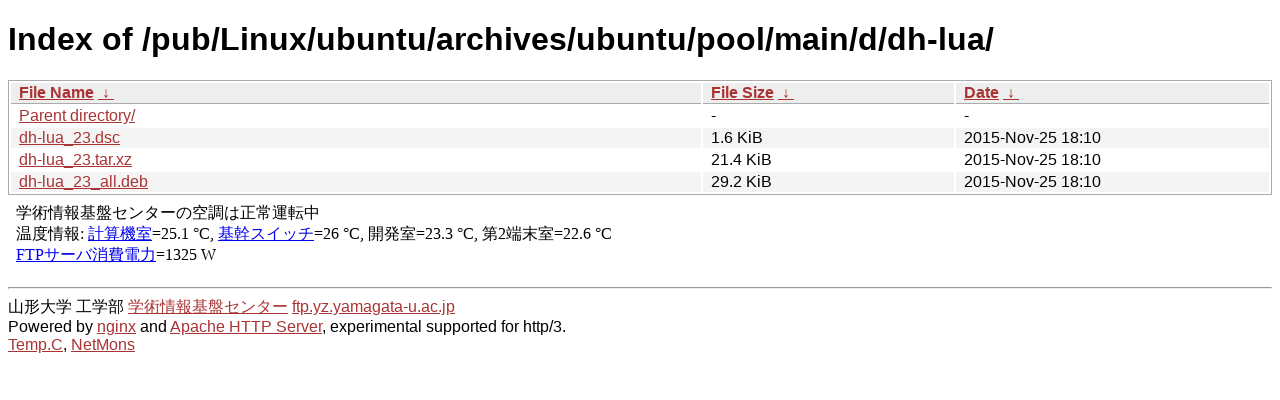

--- FILE ---
content_type: text/html
request_url: http://ftp.yz.yamagata-u.ac.jp/pub/Linux/ubuntu/archives/ubuntu/pool/main/d/dh-lua/
body_size: 4866
content:
<!DOCTYPE html><html><head><meta http-equiv="content-type" content="text/html; charset=utf-8"><meta name="viewport" content="width=device-width"><style type="text/css">body,html {background:#fff;font-family:"Bitstream Vera Sans","Lucida Grande","Lucida Sans Unicode",Lucidux,Verdana,Lucida,sans-serif;}tr:nth-child(even) {background:#f4f4f4;}th,td {padding:0.1em 0.5em;}th {text-align:left;font-weight:bold;background:#eee;border-bottom:1px solid #aaa;}#list {border:1px solid #aaa;width:100%;}a {color:#a33;}a:hover {color:#e33;}</style>

<title>Index of /pub/Linux/ubuntu/archives/ubuntu/pool/main/d/dh-lua/</title>
</head><body><h1>Index of /pub/Linux/ubuntu/archives/ubuntu/pool/main/d/dh-lua/</h1>
<table id="list"><thead><tr><th style="width:55%"><a href="?C=N&amp;O=A">File Name</a>&nbsp;<a href="?C=N&amp;O=D">&nbsp;&darr;&nbsp;</a></th><th style="width:20%"><a href="?C=S&amp;O=A">File Size</a>&nbsp;<a href="?C=S&amp;O=D">&nbsp;&darr;&nbsp;</a></th><th style="width:25%"><a href="?C=M&amp;O=A">Date</a>&nbsp;<a href="?C=M&amp;O=D">&nbsp;&darr;&nbsp;</a></th></tr></thead>
<tbody><tr><td class="link"><a href="../">Parent directory/</a></td><td class="size">-</td><td class="date">-</td></tr>
<tr><td class="link"><a href="dh-lua_23.dsc" title="dh-lua_23.dsc">dh-lua_23.dsc</a></td><td class="size">1.6 KiB</td><td class="date">2015-Nov-25 18:10</td></tr>
<tr><td class="link"><a href="dh-lua_23.tar.xz" title="dh-lua_23.tar.xz">dh-lua_23.tar.xz</a></td><td class="size">21.4 KiB</td><td class="date">2015-Nov-25 18:10</td></tr>
<tr><td class="link"><a href="dh-lua_23_all.deb" title="dh-lua_23_all.deb">dh-lua_23_all.deb</a></td><td class="size">29.2 KiB</td><td class="date">2015-Nov-25 18:10</td></tr>
</tbody></table><footer>
<!--
IoT関連:
<a href="https://edu.yz.yamagata-u.ac.jp/Public/54299/c1/IoT/Ine/2019/">2019年稲の水耕栽培の水やりタイミング判別<a>
<a href="https://edu.yz.yamagata-u.ac.jp/Public/54299/c1/IoT/Ine/2018/">2018年稲の水耕栽培<a>
<a href="https://edu.yz.yamagata-u.ac.jp/Public/54299/c1/IoT/Ine/2017_AutoWatering/">IoTによる稲の水耕栽培用自動水やり装置の開発<a>
<a href="https://edu.yz.yamagata-u.ac.jp/Public/54299/2015/everyone/IoT_Child/">IoTと子育て支援<a>
<a href="https://edu.yz.yamagata-u.ac.jp/Public/54299/2015/everyone/IoT_ine/kamiomutsu1/">IoTと稲</a>
<a href="https://edu.yz.yamagata-u.ac.jp/Public/54299/2015/everyone/IoT_Lead/">IoTによる劣化鉛電池再生に向けた鉛電池のモニタリングと</a>
<a href="https://edu.yz.yamagata-u.ac.jp/Public/54299/c1/IoT/DeepLearning/20181103-slides/">AIと電子スピン共鳴(ESR)</a>
<a href="https://edu.yz.yamagata-u.ac.jp/Public/54299/c1/IoT/DeepLearning/20180919-slides/">AI学習基盤の開発とその応用例</a>
<a href="https://edu.yz.yamagata-u.ac.jp/Public/54299/c1/IoT/DeepLearning/20180316-slides/">AIとコンデンサの性能</A><br/>

関連講義:
<a href="https://edu.yz.yamagata-u.ac.jp/Public/52210/52210_02.asp">データ通信技術からスマートグリッドまで〜ライフラインとしてのインターネット〜</a>
<a href="https://edu.yz.yamagata-u.ac.jp/Public/52210/52210_11.asp">オペレーティングシステムとデータベース〜ビッグデータと機械学習〜</a>
<a href="https://edu.yz.yamagata-u.ac.jp/yzcsc/Exhibit/@yzcscExhibit_Index.asp">学術情報基盤センター通信機器展示物</a>

<br/>
認証連携関連:
<a href="https://upki.yamagata-u.ac.jp/">山形大学 UPKIプロジェクト</a>
<a href="https://edu.yz.yamagata-u.ac.jp/yzcsc/Exhibit/@yzcscExhibit_Index.asp">学術情報基盤センターの展示物</a>
<a href="http://wisepoint.jp/product/wpshibb/">クラウドIdP</a>
<a href="https://support.google.com/a/answer/6087519?hl=ja">SAMLアプリ for GoogleApps</A><br/>
<a href="https://yzcsc.yz.yamagata-u.ac.jp/3Dprinter/">3Dプリンター出力サービス/学情センター</a>
<a href="https://a.yamagata-u.ac.jp/amenity/‾host/yz/yzcsc/Service/EducationalWebsite.asp">教育用公開ウェブサービス</a>
<hr>
-->
<iframe scrolling="no" frameborder="0" title="サーバ環境情報" src="/include/yzcsc_temperature_ftp.html" width="100%" height="80"></iframe>
<hr>
山形大学
工学部
<a href="https://yzcsc.yz.yamagata-u.ac.jp/">学術情報基盤センター</a> <a href="https://ftp.yz.yamagata-u.ac.jp">ftp.yz.yamagata-u.ac.jp</a><br />
Powered by <a href="https://nginx.org/">nginx</a>
 and 
<a href="https://httpd.apache.org/">Apache HTTP Server</a>, experimental supported for http/3. <br />
<a href="https://a.yamagata-u.ac.jp/amenity/network/@ServerRoomTemperature.asp">Temp.C</a>, 
<a href="https://edu.yz.yamagata-u.ac.jp/auth/yzcsc/Management/NetworkDevice/monitordevice.asp">NetMons</a>


</footer>
</body>
</html>
<!--
<script src="/autoindex/.autoindex.js"></script>
-->
